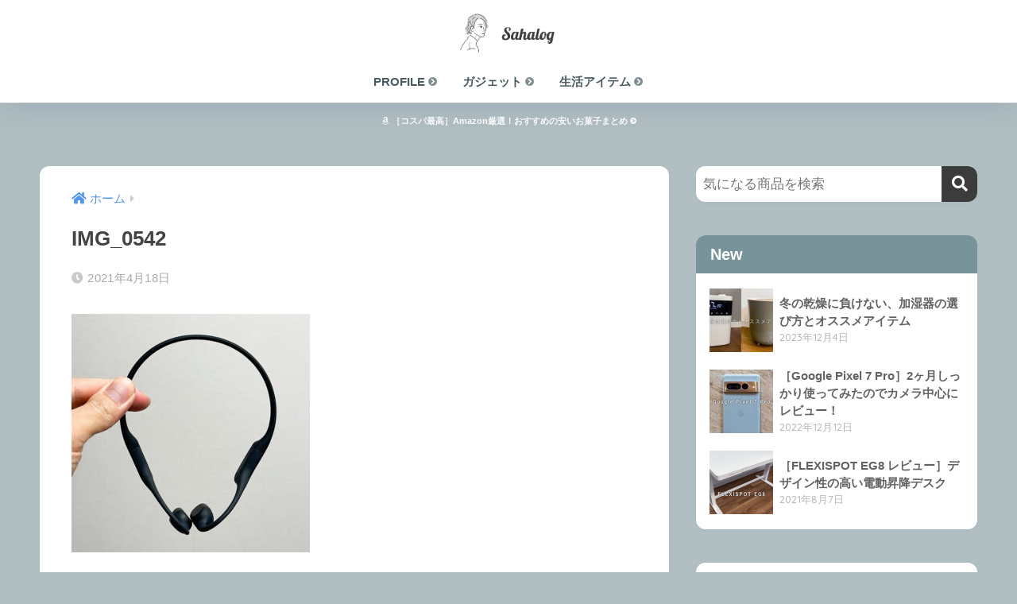

--- FILE ---
content_type: text/html; charset=UTF-8
request_url: https://sahalog.com/aeropex/img_0542
body_size: 13846
content:
<!doctype html>
<!--[if lt IE 7]><html lang="ja" class="no-js lt-ie9 lt-ie8 lt-ie7"><![endif]-->
<!--[if (IE 7)&!(IEMobile)]><html lang="ja" class="no-js lt-ie9 lt-ie8"><![endif]-->
<!--[if (IE 8)&!(IEMobile)]><html lang="ja" class="no-js lt-ie9"><![endif]-->
<!--[if gt IE 8]><!--> <html lang="ja" class="no-js"><!--<![endif]-->
	<head>
		<!-- Google Tag Manager -->
<script>(function(w,d,s,l,i){w[l]=w[l]||[];w[l].push({'gtm.start':
new Date().getTime(),event:'gtm.js'});var f=d.getElementsByTagName(s)[0],
j=d.createElement(s),dl=l!='dataLayer'?'&l='+l:'';j.async=true;j.src=
'https://www.googletagmanager.com/gtm.js?id='+i+dl;f.parentNode.insertBefore(j,f);
})(window,document,'script','dataLayer','GTM-N6SH4ST');</script>
<!-- End Google Tag Manager -->
<script async src="https://pagead2.googlesyndication.com/pagead/js/adsbygoogle.js"></script>
<script>
  (adsbygoogle = window.adsbygoogle || []).push({
    google_ad_client: "ca-pub-8492584156480268",
    enable_page_level_ads: true
  });
</script>
		<meta charset="utf-8">
		<meta http-equiv="X-UA-Compatible" content="IE=edge">
		<meta name="HandheldFriendly" content="True">
		<meta name="MobileOptimized" content="320">
		<meta name="viewport" content="width=device-width, initial-scale=1"/>
		<meta name="msapplication-TileColor" content="#3c3c3c">
        <meta name="theme-color" content="#3c3c3c">
		<link rel="pingback" href="https://sahalog.com/xmlrpc.php">
		<title>IMG_0542 | Sahalog</title>
<meta name='robots' content='max-image-preview:large' />
	<style>img:is([sizes="auto" i], [sizes^="auto," i]) { contain-intrinsic-size: 3000px 1500px }</style>
	<link rel='dns-prefetch' href='//fonts.googleapis.com' />
<link rel='dns-prefetch' href='//use.fontawesome.com' />
<link rel="alternate" type="application/rss+xml" title="Sahalog &raquo; フィード" href="https://sahalog.com/feed" />
<script type="text/javascript">
/* <![CDATA[ */
window._wpemojiSettings = {"baseUrl":"https:\/\/s.w.org\/images\/core\/emoji\/15.0.3\/72x72\/","ext":".png","svgUrl":"https:\/\/s.w.org\/images\/core\/emoji\/15.0.3\/svg\/","svgExt":".svg","source":{"concatemoji":"https:\/\/sahalog.com\/wp-includes\/js\/wp-emoji-release.min.js?ver=6.7.1"}};
/*! This file is auto-generated */
!function(i,n){var o,s,e;function c(e){try{var t={supportTests:e,timestamp:(new Date).valueOf()};sessionStorage.setItem(o,JSON.stringify(t))}catch(e){}}function p(e,t,n){e.clearRect(0,0,e.canvas.width,e.canvas.height),e.fillText(t,0,0);var t=new Uint32Array(e.getImageData(0,0,e.canvas.width,e.canvas.height).data),r=(e.clearRect(0,0,e.canvas.width,e.canvas.height),e.fillText(n,0,0),new Uint32Array(e.getImageData(0,0,e.canvas.width,e.canvas.height).data));return t.every(function(e,t){return e===r[t]})}function u(e,t,n){switch(t){case"flag":return n(e,"\ud83c\udff3\ufe0f\u200d\u26a7\ufe0f","\ud83c\udff3\ufe0f\u200b\u26a7\ufe0f")?!1:!n(e,"\ud83c\uddfa\ud83c\uddf3","\ud83c\uddfa\u200b\ud83c\uddf3")&&!n(e,"\ud83c\udff4\udb40\udc67\udb40\udc62\udb40\udc65\udb40\udc6e\udb40\udc67\udb40\udc7f","\ud83c\udff4\u200b\udb40\udc67\u200b\udb40\udc62\u200b\udb40\udc65\u200b\udb40\udc6e\u200b\udb40\udc67\u200b\udb40\udc7f");case"emoji":return!n(e,"\ud83d\udc26\u200d\u2b1b","\ud83d\udc26\u200b\u2b1b")}return!1}function f(e,t,n){var r="undefined"!=typeof WorkerGlobalScope&&self instanceof WorkerGlobalScope?new OffscreenCanvas(300,150):i.createElement("canvas"),a=r.getContext("2d",{willReadFrequently:!0}),o=(a.textBaseline="top",a.font="600 32px Arial",{});return e.forEach(function(e){o[e]=t(a,e,n)}),o}function t(e){var t=i.createElement("script");t.src=e,t.defer=!0,i.head.appendChild(t)}"undefined"!=typeof Promise&&(o="wpEmojiSettingsSupports",s=["flag","emoji"],n.supports={everything:!0,everythingExceptFlag:!0},e=new Promise(function(e){i.addEventListener("DOMContentLoaded",e,{once:!0})}),new Promise(function(t){var n=function(){try{var e=JSON.parse(sessionStorage.getItem(o));if("object"==typeof e&&"number"==typeof e.timestamp&&(new Date).valueOf()<e.timestamp+604800&&"object"==typeof e.supportTests)return e.supportTests}catch(e){}return null}();if(!n){if("undefined"!=typeof Worker&&"undefined"!=typeof OffscreenCanvas&&"undefined"!=typeof URL&&URL.createObjectURL&&"undefined"!=typeof Blob)try{var e="postMessage("+f.toString()+"("+[JSON.stringify(s),u.toString(),p.toString()].join(",")+"));",r=new Blob([e],{type:"text/javascript"}),a=new Worker(URL.createObjectURL(r),{name:"wpTestEmojiSupports"});return void(a.onmessage=function(e){c(n=e.data),a.terminate(),t(n)})}catch(e){}c(n=f(s,u,p))}t(n)}).then(function(e){for(var t in e)n.supports[t]=e[t],n.supports.everything=n.supports.everything&&n.supports[t],"flag"!==t&&(n.supports.everythingExceptFlag=n.supports.everythingExceptFlag&&n.supports[t]);n.supports.everythingExceptFlag=n.supports.everythingExceptFlag&&!n.supports.flag,n.DOMReady=!1,n.readyCallback=function(){n.DOMReady=!0}}).then(function(){return e}).then(function(){var e;n.supports.everything||(n.readyCallback(),(e=n.source||{}).concatemoji?t(e.concatemoji):e.wpemoji&&e.twemoji&&(t(e.twemoji),t(e.wpemoji)))}))}((window,document),window._wpemojiSettings);
/* ]]> */
</script>
<link rel='stylesheet' id='sng-stylesheet-css' href='https://sahalog.com/wp-content/themes/sango-theme/style.css?version=3.9.6' type='text/css' media='all' />
<link rel='stylesheet' id='sng-option-css' href='https://sahalog.com/wp-content/themes/sango-theme/entry-option.css?version=3.9.6' type='text/css' media='all' />
<link rel='stylesheet' id='sng-old-css-css' href='https://sahalog.com/wp-content/themes/sango-theme/style-old.css?version=3.9.6' type='text/css' media='all' />
<link rel='stylesheet' id='sango_theme_gutenberg-style-css' href='https://sahalog.com/wp-content/themes/sango-theme/library/gutenberg/dist/build/style-blocks.css?version=3.9.6' type='text/css' media='all' />
<style id='sango_theme_gutenberg-style-inline-css' type='text/css'>
:root{--sgb-main-color:#3c3c3c;--sgb-pastel-color:#d3bea7;--sgb-accent-color:#3c3c3c;--sgb-widget-title-color:#ffffff;--sgb-widget-title-bg-color:#79939b;--sgb-bg-color:#b1bfc3;--wp--preset--color--sango-main:var(--sgb-main-color);--wp--preset--color--sango-pastel:var(--sgb-pastel-color);--wp--preset--color--sango-accent:var(--sgb-accent-color)}
</style>
<link rel='stylesheet' id='sng-googlefonts-css' href='https://fonts.googleapis.com/css?family=Quicksand%3A500%2C700&#038;display=swap' type='text/css' media='all' />
<link rel='stylesheet' id='sng-fontawesome-css' href='https://use.fontawesome.com/releases/v6.1.1/css/all.css' type='text/css' media='all' />
<style id='wp-emoji-styles-inline-css' type='text/css'>

	img.wp-smiley, img.emoji {
		display: inline !important;
		border: none !important;
		box-shadow: none !important;
		height: 1em !important;
		width: 1em !important;
		margin: 0 0.07em !important;
		vertical-align: -0.1em !important;
		background: none !important;
		padding: 0 !important;
	}
</style>
<link rel='stylesheet' id='wp-block-library-css' href='https://sahalog.com/wp-includes/css/dist/block-library/style.min.css?ver=6.7.1' type='text/css' media='all' />
<style id='rinkerg-gutenberg-rinker-style-inline-css' type='text/css'>
.wp-block-create-block-block{background-color:#21759b;color:#fff;padding:2px}

</style>
<style id='global-styles-inline-css' type='text/css'>
:root{--wp--preset--aspect-ratio--square: 1;--wp--preset--aspect-ratio--4-3: 4/3;--wp--preset--aspect-ratio--3-4: 3/4;--wp--preset--aspect-ratio--3-2: 3/2;--wp--preset--aspect-ratio--2-3: 2/3;--wp--preset--aspect-ratio--16-9: 16/9;--wp--preset--aspect-ratio--9-16: 9/16;--wp--preset--color--black: #000000;--wp--preset--color--cyan-bluish-gray: #abb8c3;--wp--preset--color--white: #ffffff;--wp--preset--color--pale-pink: #f78da7;--wp--preset--color--vivid-red: #cf2e2e;--wp--preset--color--luminous-vivid-orange: #ff6900;--wp--preset--color--luminous-vivid-amber: #fcb900;--wp--preset--color--light-green-cyan: #7bdcb5;--wp--preset--color--vivid-green-cyan: #00d084;--wp--preset--color--pale-cyan-blue: #8ed1fc;--wp--preset--color--vivid-cyan-blue: #0693e3;--wp--preset--color--vivid-purple: #9b51e0;--wp--preset--color--sango-main: var(--sgb-main-color);--wp--preset--color--sango-pastel: var(--sgb-pastel-color);--wp--preset--color--sango-accent: var(--sgb-accent-color);--wp--preset--color--sango-blue: #009EF3;--wp--preset--color--sango-orange: #ffb36b;--wp--preset--color--sango-red: #f88080;--wp--preset--color--sango-green: #90d581;--wp--preset--color--sango-black: #333;--wp--preset--color--sango-gray: gray;--wp--preset--color--sango-silver: whitesmoke;--wp--preset--color--sango-light-blue: #b4e0fa;--wp--preset--color--sango-light-red: #ffebeb;--wp--preset--color--sango-light-orange: #fff9e6;--wp--preset--gradient--vivid-cyan-blue-to-vivid-purple: linear-gradient(135deg,rgba(6,147,227,1) 0%,rgb(155,81,224) 100%);--wp--preset--gradient--light-green-cyan-to-vivid-green-cyan: linear-gradient(135deg,rgb(122,220,180) 0%,rgb(0,208,130) 100%);--wp--preset--gradient--luminous-vivid-amber-to-luminous-vivid-orange: linear-gradient(135deg,rgba(252,185,0,1) 0%,rgba(255,105,0,1) 100%);--wp--preset--gradient--luminous-vivid-orange-to-vivid-red: linear-gradient(135deg,rgba(255,105,0,1) 0%,rgb(207,46,46) 100%);--wp--preset--gradient--very-light-gray-to-cyan-bluish-gray: linear-gradient(135deg,rgb(238,238,238) 0%,rgb(169,184,195) 100%);--wp--preset--gradient--cool-to-warm-spectrum: linear-gradient(135deg,rgb(74,234,220) 0%,rgb(151,120,209) 20%,rgb(207,42,186) 40%,rgb(238,44,130) 60%,rgb(251,105,98) 80%,rgb(254,248,76) 100%);--wp--preset--gradient--blush-light-purple: linear-gradient(135deg,rgb(255,206,236) 0%,rgb(152,150,240) 100%);--wp--preset--gradient--blush-bordeaux: linear-gradient(135deg,rgb(254,205,165) 0%,rgb(254,45,45) 50%,rgb(107,0,62) 100%);--wp--preset--gradient--luminous-dusk: linear-gradient(135deg,rgb(255,203,112) 0%,rgb(199,81,192) 50%,rgb(65,88,208) 100%);--wp--preset--gradient--pale-ocean: linear-gradient(135deg,rgb(255,245,203) 0%,rgb(182,227,212) 50%,rgb(51,167,181) 100%);--wp--preset--gradient--electric-grass: linear-gradient(135deg,rgb(202,248,128) 0%,rgb(113,206,126) 100%);--wp--preset--gradient--midnight: linear-gradient(135deg,rgb(2,3,129) 0%,rgb(40,116,252) 100%);--wp--preset--font-size--small: 13px;--wp--preset--font-size--medium: 20px;--wp--preset--font-size--large: 36px;--wp--preset--font-size--x-large: 42px;--wp--preset--font-family--default: "Helvetica", "Arial", "Hiragino Kaku Gothic ProN", "Hiragino Sans", YuGothic, "Yu Gothic", "メイリオ", Meiryo, sans-serif;--wp--preset--font-family--notosans: "Noto Sans JP", var(--wp--preset--font-family--default);--wp--preset--font-family--mplusrounded: "M PLUS Rounded 1c", var(--wp--preset--font-family--default);--wp--preset--font-family--dfont: "Quicksand", var(--wp--preset--font-family--default);--wp--preset--spacing--20: 0.44rem;--wp--preset--spacing--30: 0.67rem;--wp--preset--spacing--40: 1rem;--wp--preset--spacing--50: 1.5rem;--wp--preset--spacing--60: 2.25rem;--wp--preset--spacing--70: 3.38rem;--wp--preset--spacing--80: 5.06rem;--wp--preset--shadow--natural: 6px 6px 9px rgba(0, 0, 0, 0.2);--wp--preset--shadow--deep: 12px 12px 50px rgba(0, 0, 0, 0.4);--wp--preset--shadow--sharp: 6px 6px 0px rgba(0, 0, 0, 0.2);--wp--preset--shadow--outlined: 6px 6px 0px -3px rgba(255, 255, 255, 1), 6px 6px rgba(0, 0, 0, 1);--wp--preset--shadow--crisp: 6px 6px 0px rgba(0, 0, 0, 1);--wp--custom--wrap--width: 92%;--wp--custom--wrap--default-width: 800px;--wp--custom--wrap--content-width: 1180px;--wp--custom--wrap--max-width: var(--wp--custom--wrap--content-width);--wp--custom--wrap--side: 30%;--wp--custom--wrap--gap: 2em;--wp--custom--wrap--mobile--padding: 15px;--wp--custom--shadow--large: 0 15px 30px -7px rgba(0, 12, 66, 0.15 );--wp--custom--shadow--large-hover: 0 40px 50px -15px rgba(0, 12, 66, 0.2 );--wp--custom--shadow--medium: 0 6px 13px -3px rgba(0, 12, 66, 0.1), 0 0px 1px rgba(0,30,100, 0.1 );--wp--custom--shadow--medium-hover: 0 12px 45px -9px rgb(0 0 0 / 23%);--wp--custom--shadow--solid: 0 1px 2px 0 rgba(24, 44, 84, 0.1), 0 1px 3px 1px rgba(24, 44, 84, 0.1);--wp--custom--shadow--solid-hover: 0 2px 4px 0 rgba(24, 44, 84, 0.1), 0 2px 8px 0 rgba(24, 44, 84, 0.1);--wp--custom--shadow--small: 0 2px 4px #4385bb12;--wp--custom--rounded--medium: 12px;--wp--custom--rounded--small: 6px;--wp--custom--widget--padding-horizontal: 18px;--wp--custom--widget--padding-vertical: 6px;--wp--custom--widget--icon-margin: 6px;--wp--custom--widget--gap: 2.5em;--wp--custom--entry--gap: 1.5rem;--wp--custom--entry--gap-mobile: 1rem;--wp--custom--entry--border-color: #eaedf2;--wp--custom--animation--fade-in: fadeIn 0.7s ease 0s 1 normal;--wp--custom--animation--header: fadeHeader 1s ease 0s 1 normal;--wp--custom--transition--default: 0.3s ease-in-out;--wp--custom--totop--opacity: 0.6;--wp--custom--totop--right: 18px;--wp--custom--totop--bottom: 20px;--wp--custom--totop--mobile--right: 15px;--wp--custom--totop--mobile--bottom: 10px;--wp--custom--toc--button--opacity: 0.6;--wp--custom--footer--column-gap: 40px;}:root { --wp--style--global--content-size: 900px;--wp--style--global--wide-size: 980px; }:where(body) { margin: 0; }.wp-site-blocks > .alignleft { float: left; margin-right: 2em; }.wp-site-blocks > .alignright { float: right; margin-left: 2em; }.wp-site-blocks > .aligncenter { justify-content: center; margin-left: auto; margin-right: auto; }:where(.wp-site-blocks) > * { margin-block-start: 1.5rem; margin-block-end: 0; }:where(.wp-site-blocks) > :first-child { margin-block-start: 0; }:where(.wp-site-blocks) > :last-child { margin-block-end: 0; }:root { --wp--style--block-gap: 1.5rem; }:root :where(.is-layout-flow) > :first-child{margin-block-start: 0;}:root :where(.is-layout-flow) > :last-child{margin-block-end: 0;}:root :where(.is-layout-flow) > *{margin-block-start: 1.5rem;margin-block-end: 0;}:root :where(.is-layout-constrained) > :first-child{margin-block-start: 0;}:root :where(.is-layout-constrained) > :last-child{margin-block-end: 0;}:root :where(.is-layout-constrained) > *{margin-block-start: 1.5rem;margin-block-end: 0;}:root :where(.is-layout-flex){gap: 1.5rem;}:root :where(.is-layout-grid){gap: 1.5rem;}.is-layout-flow > .alignleft{float: left;margin-inline-start: 0;margin-inline-end: 2em;}.is-layout-flow > .alignright{float: right;margin-inline-start: 2em;margin-inline-end: 0;}.is-layout-flow > .aligncenter{margin-left: auto !important;margin-right: auto !important;}.is-layout-constrained > .alignleft{float: left;margin-inline-start: 0;margin-inline-end: 2em;}.is-layout-constrained > .alignright{float: right;margin-inline-start: 2em;margin-inline-end: 0;}.is-layout-constrained > .aligncenter{margin-left: auto !important;margin-right: auto !important;}.is-layout-constrained > :where(:not(.alignleft):not(.alignright):not(.alignfull)){max-width: var(--wp--style--global--content-size);margin-left: auto !important;margin-right: auto !important;}.is-layout-constrained > .alignwide{max-width: var(--wp--style--global--wide-size);}body .is-layout-flex{display: flex;}.is-layout-flex{flex-wrap: wrap;align-items: center;}.is-layout-flex > :is(*, div){margin: 0;}body .is-layout-grid{display: grid;}.is-layout-grid > :is(*, div){margin: 0;}body{font-family: var(--sgb-font-family);padding-top: 0px;padding-right: 0px;padding-bottom: 0px;padding-left: 0px;}a:where(:not(.wp-element-button)){text-decoration: underline;}:root :where(.wp-element-button, .wp-block-button__link){background-color: #32373c;border-width: 0;color: #fff;font-family: inherit;font-size: inherit;line-height: inherit;padding: calc(0.667em + 2px) calc(1.333em + 2px);text-decoration: none;}.has-black-color{color: var(--wp--preset--color--black) !important;}.has-cyan-bluish-gray-color{color: var(--wp--preset--color--cyan-bluish-gray) !important;}.has-white-color{color: var(--wp--preset--color--white) !important;}.has-pale-pink-color{color: var(--wp--preset--color--pale-pink) !important;}.has-vivid-red-color{color: var(--wp--preset--color--vivid-red) !important;}.has-luminous-vivid-orange-color{color: var(--wp--preset--color--luminous-vivid-orange) !important;}.has-luminous-vivid-amber-color{color: var(--wp--preset--color--luminous-vivid-amber) !important;}.has-light-green-cyan-color{color: var(--wp--preset--color--light-green-cyan) !important;}.has-vivid-green-cyan-color{color: var(--wp--preset--color--vivid-green-cyan) !important;}.has-pale-cyan-blue-color{color: var(--wp--preset--color--pale-cyan-blue) !important;}.has-vivid-cyan-blue-color{color: var(--wp--preset--color--vivid-cyan-blue) !important;}.has-vivid-purple-color{color: var(--wp--preset--color--vivid-purple) !important;}.has-sango-main-color{color: var(--wp--preset--color--sango-main) !important;}.has-sango-pastel-color{color: var(--wp--preset--color--sango-pastel) !important;}.has-sango-accent-color{color: var(--wp--preset--color--sango-accent) !important;}.has-sango-blue-color{color: var(--wp--preset--color--sango-blue) !important;}.has-sango-orange-color{color: var(--wp--preset--color--sango-orange) !important;}.has-sango-red-color{color: var(--wp--preset--color--sango-red) !important;}.has-sango-green-color{color: var(--wp--preset--color--sango-green) !important;}.has-sango-black-color{color: var(--wp--preset--color--sango-black) !important;}.has-sango-gray-color{color: var(--wp--preset--color--sango-gray) !important;}.has-sango-silver-color{color: var(--wp--preset--color--sango-silver) !important;}.has-sango-light-blue-color{color: var(--wp--preset--color--sango-light-blue) !important;}.has-sango-light-red-color{color: var(--wp--preset--color--sango-light-red) !important;}.has-sango-light-orange-color{color: var(--wp--preset--color--sango-light-orange) !important;}.has-black-background-color{background-color: var(--wp--preset--color--black) !important;}.has-cyan-bluish-gray-background-color{background-color: var(--wp--preset--color--cyan-bluish-gray) !important;}.has-white-background-color{background-color: var(--wp--preset--color--white) !important;}.has-pale-pink-background-color{background-color: var(--wp--preset--color--pale-pink) !important;}.has-vivid-red-background-color{background-color: var(--wp--preset--color--vivid-red) !important;}.has-luminous-vivid-orange-background-color{background-color: var(--wp--preset--color--luminous-vivid-orange) !important;}.has-luminous-vivid-amber-background-color{background-color: var(--wp--preset--color--luminous-vivid-amber) !important;}.has-light-green-cyan-background-color{background-color: var(--wp--preset--color--light-green-cyan) !important;}.has-vivid-green-cyan-background-color{background-color: var(--wp--preset--color--vivid-green-cyan) !important;}.has-pale-cyan-blue-background-color{background-color: var(--wp--preset--color--pale-cyan-blue) !important;}.has-vivid-cyan-blue-background-color{background-color: var(--wp--preset--color--vivid-cyan-blue) !important;}.has-vivid-purple-background-color{background-color: var(--wp--preset--color--vivid-purple) !important;}.has-sango-main-background-color{background-color: var(--wp--preset--color--sango-main) !important;}.has-sango-pastel-background-color{background-color: var(--wp--preset--color--sango-pastel) !important;}.has-sango-accent-background-color{background-color: var(--wp--preset--color--sango-accent) !important;}.has-sango-blue-background-color{background-color: var(--wp--preset--color--sango-blue) !important;}.has-sango-orange-background-color{background-color: var(--wp--preset--color--sango-orange) !important;}.has-sango-red-background-color{background-color: var(--wp--preset--color--sango-red) !important;}.has-sango-green-background-color{background-color: var(--wp--preset--color--sango-green) !important;}.has-sango-black-background-color{background-color: var(--wp--preset--color--sango-black) !important;}.has-sango-gray-background-color{background-color: var(--wp--preset--color--sango-gray) !important;}.has-sango-silver-background-color{background-color: var(--wp--preset--color--sango-silver) !important;}.has-sango-light-blue-background-color{background-color: var(--wp--preset--color--sango-light-blue) !important;}.has-sango-light-red-background-color{background-color: var(--wp--preset--color--sango-light-red) !important;}.has-sango-light-orange-background-color{background-color: var(--wp--preset--color--sango-light-orange) !important;}.has-black-border-color{border-color: var(--wp--preset--color--black) !important;}.has-cyan-bluish-gray-border-color{border-color: var(--wp--preset--color--cyan-bluish-gray) !important;}.has-white-border-color{border-color: var(--wp--preset--color--white) !important;}.has-pale-pink-border-color{border-color: var(--wp--preset--color--pale-pink) !important;}.has-vivid-red-border-color{border-color: var(--wp--preset--color--vivid-red) !important;}.has-luminous-vivid-orange-border-color{border-color: var(--wp--preset--color--luminous-vivid-orange) !important;}.has-luminous-vivid-amber-border-color{border-color: var(--wp--preset--color--luminous-vivid-amber) !important;}.has-light-green-cyan-border-color{border-color: var(--wp--preset--color--light-green-cyan) !important;}.has-vivid-green-cyan-border-color{border-color: var(--wp--preset--color--vivid-green-cyan) !important;}.has-pale-cyan-blue-border-color{border-color: var(--wp--preset--color--pale-cyan-blue) !important;}.has-vivid-cyan-blue-border-color{border-color: var(--wp--preset--color--vivid-cyan-blue) !important;}.has-vivid-purple-border-color{border-color: var(--wp--preset--color--vivid-purple) !important;}.has-sango-main-border-color{border-color: var(--wp--preset--color--sango-main) !important;}.has-sango-pastel-border-color{border-color: var(--wp--preset--color--sango-pastel) !important;}.has-sango-accent-border-color{border-color: var(--wp--preset--color--sango-accent) !important;}.has-sango-blue-border-color{border-color: var(--wp--preset--color--sango-blue) !important;}.has-sango-orange-border-color{border-color: var(--wp--preset--color--sango-orange) !important;}.has-sango-red-border-color{border-color: var(--wp--preset--color--sango-red) !important;}.has-sango-green-border-color{border-color: var(--wp--preset--color--sango-green) !important;}.has-sango-black-border-color{border-color: var(--wp--preset--color--sango-black) !important;}.has-sango-gray-border-color{border-color: var(--wp--preset--color--sango-gray) !important;}.has-sango-silver-border-color{border-color: var(--wp--preset--color--sango-silver) !important;}.has-sango-light-blue-border-color{border-color: var(--wp--preset--color--sango-light-blue) !important;}.has-sango-light-red-border-color{border-color: var(--wp--preset--color--sango-light-red) !important;}.has-sango-light-orange-border-color{border-color: var(--wp--preset--color--sango-light-orange) !important;}.has-vivid-cyan-blue-to-vivid-purple-gradient-background{background: var(--wp--preset--gradient--vivid-cyan-blue-to-vivid-purple) !important;}.has-light-green-cyan-to-vivid-green-cyan-gradient-background{background: var(--wp--preset--gradient--light-green-cyan-to-vivid-green-cyan) !important;}.has-luminous-vivid-amber-to-luminous-vivid-orange-gradient-background{background: var(--wp--preset--gradient--luminous-vivid-amber-to-luminous-vivid-orange) !important;}.has-luminous-vivid-orange-to-vivid-red-gradient-background{background: var(--wp--preset--gradient--luminous-vivid-orange-to-vivid-red) !important;}.has-very-light-gray-to-cyan-bluish-gray-gradient-background{background: var(--wp--preset--gradient--very-light-gray-to-cyan-bluish-gray) !important;}.has-cool-to-warm-spectrum-gradient-background{background: var(--wp--preset--gradient--cool-to-warm-spectrum) !important;}.has-blush-light-purple-gradient-background{background: var(--wp--preset--gradient--blush-light-purple) !important;}.has-blush-bordeaux-gradient-background{background: var(--wp--preset--gradient--blush-bordeaux) !important;}.has-luminous-dusk-gradient-background{background: var(--wp--preset--gradient--luminous-dusk) !important;}.has-pale-ocean-gradient-background{background: var(--wp--preset--gradient--pale-ocean) !important;}.has-electric-grass-gradient-background{background: var(--wp--preset--gradient--electric-grass) !important;}.has-midnight-gradient-background{background: var(--wp--preset--gradient--midnight) !important;}.has-small-font-size{font-size: var(--wp--preset--font-size--small) !important;}.has-medium-font-size{font-size: var(--wp--preset--font-size--medium) !important;}.has-large-font-size{font-size: var(--wp--preset--font-size--large) !important;}.has-x-large-font-size{font-size: var(--wp--preset--font-size--x-large) !important;}.has-default-font-family{font-family: var(--wp--preset--font-family--default) !important;}.has-notosans-font-family{font-family: var(--wp--preset--font-family--notosans) !important;}.has-mplusrounded-font-family{font-family: var(--wp--preset--font-family--mplusrounded) !important;}.has-dfont-font-family{font-family: var(--wp--preset--font-family--dfont) !important;}
:root :where(.wp-block-button .wp-block-button__link){background-color: var(--wp--preset--color--sango-main);border-radius: var(--wp--custom--rounded--medium);color: #fff;font-size: 18px;font-weight: 600;padding-top: 0.4em;padding-right: 1.3em;padding-bottom: 0.4em;padding-left: 1.3em;}
:root :where(.wp-block-pullquote){font-size: 1.5em;line-height: 1.6;}
</style>
<link rel='stylesheet' id='contact-form-7-css' href='https://sahalog.com/wp-content/plugins/contact-form-7/includes/css/styles.css' type='text/css' media='all' />
<link rel='stylesheet' id='yyi_rinker_stylesheet-css' href='https://sahalog.com/wp-content/plugins/yyi-rinker/css/style.css?v=1.11.1' type='text/css' media='all' />
<link rel='stylesheet' id='child-style-css' href='https://sahalog.com/wp-content/themes/sango-theme-child/style.css' type='text/css' media='all' />
<script type="text/javascript" src="https://sahalog.com/wp-includes/js/jquery/jquery.min.js?ver=3.7.1" id="jquery-core-js"></script>
<script type="text/javascript" src="https://sahalog.com/wp-includes/js/jquery/jquery-migrate.min.js?ver=3.4.1" id="jquery-migrate-js"></script>
<script type="text/javascript" src="https://sahalog.com/wp-content/plugins/yyi-rinker/js/event-tracking.js?v=1.11.1" id="yyi_rinker_event_tracking_script-js"></script>
<link rel="https://api.w.org/" href="https://sahalog.com/wp-json/" /><link rel="alternate" title="JSON" type="application/json" href="https://sahalog.com/wp-json/wp/v2/media/7910" /><link rel="EditURI" type="application/rsd+xml" title="RSD" href="https://sahalog.com/xmlrpc.php?rsd" />
<link rel='shortlink' href='https://sahalog.com/?p=7910' />
<link rel="alternate" title="oEmbed (JSON)" type="application/json+oembed" href="https://sahalog.com/wp-json/oembed/1.0/embed?url=https%3A%2F%2Fsahalog.com%2Faeropex%2Fimg_0542" />
<link rel="alternate" title="oEmbed (XML)" type="text/xml+oembed" href="https://sahalog.com/wp-json/oembed/1.0/embed?url=https%3A%2F%2Fsahalog.com%2Faeropex%2Fimg_0542&#038;format=xml" />
<script type="text/javascript" language="javascript">
    var vc_pid = "885898520";
</script><script type="text/javascript" src="//aml.valuecommerce.com/vcdal.js" async></script><style>
.yyi-rinker-images {
    display: flex;
    justify-content: center;
    align-items: center;
    position: relative;

}
div.yyi-rinker-image img.yyi-rinker-main-img.hidden {
    display: none;
}

.yyi-rinker-images-arrow {
    cursor: pointer;
    position: absolute;
    top: 50%;
    display: block;
    margin-top: -11px;
    opacity: 0.6;
    width: 22px;
}

.yyi-rinker-images-arrow-left{
    left: -10px;
}
.yyi-rinker-images-arrow-right{
    right: -10px;
}

.yyi-rinker-images-arrow-left.hidden {
    display: none;
}

.yyi-rinker-images-arrow-right.hidden {
    display: none;
}
div.yyi-rinker-contents.yyi-rinker-design-tate  div.yyi-rinker-box{
    flex-direction: column;
}

div.yyi-rinker-contents.yyi-rinker-design-slim div.yyi-rinker-box .yyi-rinker-links {
    flex-direction: column;
}

div.yyi-rinker-contents.yyi-rinker-design-slim div.yyi-rinker-info {
    width: 100%;
}

div.yyi-rinker-contents.yyi-rinker-design-slim .yyi-rinker-title {
    text-align: center;
}

div.yyi-rinker-contents.yyi-rinker-design-slim .yyi-rinker-links {
    text-align: center;
}
div.yyi-rinker-contents.yyi-rinker-design-slim .yyi-rinker-image {
    margin: auto;
}

div.yyi-rinker-contents.yyi-rinker-design-slim div.yyi-rinker-info ul.yyi-rinker-links li {
	align-self: stretch;
}
div.yyi-rinker-contents.yyi-rinker-design-slim div.yyi-rinker-box div.yyi-rinker-info {
	padding: 0;
}
div.yyi-rinker-contents.yyi-rinker-design-slim div.yyi-rinker-box {
	flex-direction: column;
	padding: 14px 5px 0;
}

.yyi-rinker-design-slim div.yyi-rinker-box div.yyi-rinker-info {
	text-align: center;
}

.yyi-rinker-design-slim div.price-box span.price {
	display: block;
}

div.yyi-rinker-contents.yyi-rinker-design-slim div.yyi-rinker-info div.yyi-rinker-title a{
	font-size:16px;
}

div.yyi-rinker-contents.yyi-rinker-design-slim ul.yyi-rinker-links li.amazonkindlelink:before,  div.yyi-rinker-contents.yyi-rinker-design-slim ul.yyi-rinker-links li.amazonlink:before,  div.yyi-rinker-contents.yyi-rinker-design-slim ul.yyi-rinker-links li.rakutenlink:before, div.yyi-rinker-contents.yyi-rinker-design-slim ul.yyi-rinker-links li.yahoolink:before, div.yyi-rinker-contents.yyi-rinker-design-slim ul.yyi-rinker-links li.mercarilink:before {
	font-size:12px;
}

div.yyi-rinker-contents.yyi-rinker-design-slim ul.yyi-rinker-links li a {
	font-size: 13px;
}
.entry-content ul.yyi-rinker-links li {
	padding: 0;
}

div.yyi-rinker-contents .yyi-rinker-attention.attention_desing_right_ribbon {
    width: 89px;
    height: 91px;
    position: absolute;
    top: -1px;
    right: -1px;
    left: auto;
    overflow: hidden;
}

div.yyi-rinker-contents .yyi-rinker-attention.attention_desing_right_ribbon span {
    display: inline-block;
    width: 146px;
    position: absolute;
    padding: 4px 0;
    left: -13px;
    top: 12px;
    text-align: center;
    font-size: 12px;
    line-height: 24px;
    -webkit-transform: rotate(45deg);
    transform: rotate(45deg);
    box-shadow: 0 1px 3px rgba(0, 0, 0, 0.2);
}

div.yyi-rinker-contents .yyi-rinker-attention.attention_desing_right_ribbon {
    background: none;
}
.yyi-rinker-attention.attention_desing_right_ribbon .yyi-rinker-attention-after,
.yyi-rinker-attention.attention_desing_right_ribbon .yyi-rinker-attention-before{
display:none;
}
div.yyi-rinker-use-right_ribbon div.yyi-rinker-title {
    margin-right: 2rem;
}

				</style><meta name="robots" content="noindex,nofollow" /><meta property="og:title" content="IMG_0542" />
<meta property="og:description" content="" />
<meta property="og:type" content="article" />
<meta property="og:url" content="https://sahalog.com/aeropex/img_0542" />
<meta property="og:image" content="https://sahalog.com/wp-content/themes/sango-theme/library/images/default.jpg" />
<meta name="thumbnail" content="https://sahalog.com/wp-content/themes/sango-theme/library/images/default.jpg" />
<meta property="og:site_name" content="Sahalog" />
<meta name="twitter:card" content="summary_large_image" />
<style type="text/css" id="custom-background-css">
body.custom-background { background-color: #b1bfc3; }
</style>
	<link rel="icon" href="https://sahalog.com/wp-content/uploads/2024/11/cropped-prf001-32x32.png" sizes="32x32" />
<link rel="icon" href="https://sahalog.com/wp-content/uploads/2024/11/cropped-prf001-192x192.png" sizes="192x192" />
<link rel="apple-touch-icon" href="https://sahalog.com/wp-content/uploads/2024/11/cropped-prf001-180x180.png" />
<meta name="msapplication-TileImage" content="https://sahalog.com/wp-content/uploads/2024/11/cropped-prf001-270x270.png" />
		<style type="text/css" id="wp-custom-css">
			/************************************
右カテゴリーのアイコン消す
************************************/
.widgettitle:before {
    content: none!important;
}
/************************************
ウィジェット横の背景を白に
************************************/
.widget {
    background-color: #ffffff; /* 背景色を白に設定 */
    padding: 0px; /* 必要に応じてパディングを調整 */
    border-radius: 5px; /* 角丸にしたい場合はこの値を調整 */
}
		</style>
		<style> a{color:#4f96f6}.header, .drawer__title{background-color:#ffffff}#logo a{color:#FFF}.desktop-nav li a , .mobile-nav li a, #drawer__open, .header-search__open, .drawer__title{color:#4a5c63}.drawer__title__close span, .drawer__title__close span:before{background:#4a5c63}.desktop-nav li:after{background:#4a5c63}.mobile-nav .current-menu-item{border-bottom-color:#4a5c63}.widgettitle, .sidebar .wp-block-group h2, .drawer .wp-block-group h2{color:#ffffff;background-color:#79939b}#footer-menu a, .copyright{color:#4a5c63}#footer-menu{background-color:#ffffff}.footer{background-color:#e0e4eb}.footer, .footer a, .footer .widget ul li a{color:#4a5c63}body{font-size:100%}@media only screen and (min-width:481px){body{font-size:107%}}@media only screen and (min-width:1030px){body{font-size:107%}}.totop{background:#000000}.header-info a{color:#FFF;background:linear-gradient(95deg, #b1bfc3, #b1bfc3)}.fixed-menu ul{background:#32606e}.fixed-menu a{color:#a2a7ab}.fixed-menu .current-menu-item a, .fixed-menu ul li a.active{color:#009EF3}.post-tab{background:#FFF}.post-tab > div{color:#a7a7a7}body{--sgb-font-family:var(--wp--preset--font-family--default)}#fixed_sidebar{top:0px}:target{scroll-margin-top:0px}.Threads:before{background-image:url("https://sahalog.com/wp-content/themes/sango-theme/library/images/threads.svg")}.profile-sns li .Threads:before{background-image:url("https://sahalog.com/wp-content/themes/sango-theme/library/images/threads-outline.svg")}.X:before{background-image:url("https://sahalog.com/wp-content/themes/sango-theme/library/images/x-circle.svg")}.body_bc{background-color:b1bfc3}</style>		<!-- ------------------------------------------------webアイコンフォントを使う---------------------------------　-->
		<link href="https://use.fontawesome.com/releases/v5.6.1/css/all.css" rel="stylesheet">
		<!-- --------------------------------------------------------------------------------------------------------------　-->
				<!-- ------------------------------------------------LinkSwitchを使う---------------------------------　-->
		<script type="text/javascript" language="javascript">
    var vc_pid = "885898520";
</script><script type="text/javascript" src="//aml.valuecommerce.com/vcdal.js" async></script>
		<!-- --------------------------------------------------------------------------------------------------------------　-->
	</head>
	<body class="attachment attachment-template-default single single-attachment postid-7910 attachmentid-7910 attachment-jpeg custom-background fa5">
		<!-- Google Tag Manager (noscript) -->
<noscript><iframe src="https://www.googletagmanager.com/ns.html?id=GTM-N6SH4ST"
height="0" width="0" style="display:none;visibility:hidden"></iframe></noscript>
<!-- End Google Tag Manager (noscript) -->
		<div id="container">
			<header class="header header--center">
								<div id="inner-header" class="wrap cf">
										<p id="logo" class="h1 dfont">
						<a href="https://sahalog.com"><img src="https://sahalog.com/wp-content/uploads/2024/11/Sahalog_logo.png" alt="Sahalog"></a>
					</p>
					<nav class="desktop-nav clearfix"><ul id="menu-%e3%83%98%e3%83%83%e3%83%80%e3%83%bc" class="menu"><li id="menu-item-5692" class="menu-item menu-item-type-post_type menu-item-object-page menu-item-5692"><a href="https://sahalog.com/profile">PROFILE <i class="fas fa-chevron-circle-right fa-xs"></i></a></li>
<li id="menu-item-5850" class="menu-item menu-item-type-taxonomy menu-item-object-category menu-item-5850"><a href="https://sahalog.com/category/review/gadget">ガジェット <i class="fas fa-chevron-circle-right fa-xs"></i></a></li>
<li id="menu-item-10291" class="menu-item menu-item-type-taxonomy menu-item-object-category menu-item-10291"><a href="https://sahalog.com/category/review/item">生活アイテム <i class="fas fa-chevron-circle-right fa-xs"></i></a></li>
</ul></nav>				</div>
							</header>
			<div class="header-info"><a href="https://sahalog.com/amazon_sweets"><i class="fab fa-amazon"></i> ［コスパ最高］Amazon厳選！おすすめの安いお菓子まとめ  <i class="fas fa-chevron-circle-right fa-xs"></i></a></div>  <div id="content">
    <div id="inner-content" class="wrap cf">
      <main id="main">
                  <article id="entry" class="post-7910 attachment type-attachment status-inherit nothumb">
            <header class="article-header entry-header">
	<nav id="breadcrumb" class="breadcrumb"><ul itemscope itemtype="http://schema.org/BreadcrumbList"><li itemprop="itemListElement" itemscope itemtype="http://schema.org/ListItem"><a href="https://sahalog.com" itemprop="item"><span itemprop="name">ホーム</span></a><meta itemprop="position" content="1" /></li></ul></nav>		<h1 class="entry-title single-title">IMG_0542</h1>
		<div class="entry-meta vcard">
	<time class="pubdate entry-time" itemprop="datePublished" datetime="2021-04-18">2021年4月18日</time>	</div>
			</header>
<section class="entry-content">
	<p class="attachment"><a href='https://sahalog.com/wp-content/uploads/2021/04/IMG_0542.jpg'><img fetchpriority="high" decoding="async" width="300" height="300" src="https://sahalog.com/wp-content/uploads/2021/04/IMG_0542-300x300.jpg" class="attachment-medium size-medium" alt="" srcset="https://sahalog.com/wp-content/uploads/2021/04/IMG_0542-300x300.jpg 300w, https://sahalog.com/wp-content/uploads/2021/04/IMG_0542-150x150.jpg 150w, https://sahalog.com/wp-content/uploads/2021/04/IMG_0542-768x768.jpg 768w, https://sahalog.com/wp-content/uploads/2021/04/IMG_0542-160x160.jpg 160w, https://sahalog.com/wp-content/uploads/2021/04/IMG_0542.jpg 900w" sizes="(max-width: 300px) 100vw, 300px" /></a></p>
<p class="attachment"><a href="https://sahalog.com/wp-content/uploads/2021/04/IMG_0542.jpg"><img decoding="async" width="300" height="300" src="https://sahalog.com/wp-content/uploads/2021/04/IMG_0542-300x300.jpg" class="attachment-medium size-medium" alt="" srcset="https://sahalog.com/wp-content/uploads/2021/04/IMG_0542-300x300.jpg 300w, https://sahalog.com/wp-content/uploads/2021/04/IMG_0542-150x150.jpg 150w, https://sahalog.com/wp-content/uploads/2021/04/IMG_0542-768x768.jpg 768w, https://sahalog.com/wp-content/uploads/2021/04/IMG_0542-160x160.jpg 160w, https://sahalog.com/wp-content/uploads/2021/04/IMG_0542.jpg 900w" sizes="(max-width: 300px) 100vw, 300px"></a></p>
<div class="widget_text sponsored"><div class="textwidget custom-html-widget"><script async src="https://pagead2.googlesyndication.com/pagead/js/adsbygoogle.js"></script>
<ins class="adsbygoogle"
     style="display:block; text-align:center;"
     data-ad-layout="in-article"
     data-ad-format="fluid"
     data-ad-client="ca-pub-8492584156480268"
     data-ad-slot="5418528232"></ins>
<script>
     (adsbygoogle = window.adsbygoogle || []).push({});
</script></div></div></section>
<footer class="article-footer">
	<aside>
	<div class="footer-contents">
						<div class="sns-btn
			">
		<span class="sns-btn__title dfont">SHARE</span>		<ul>
			<li class="tw sns-btn__item">
		<a href="https://twitter.com/intent/tweet?url=https%3A%2F%2Fsahalog.com%2Faeropex%2Fimg_0542&text=IMG_0542%EF%BD%9CSahalog" target="_blank" rel="nofollow noopener noreferrer" aria-label="Xでシェアする">
		<img alt="" src="https://sahalog.com/wp-content/themes/sango-theme/library/images/x.svg">
		<span class="share_txt">ポスト</span>
		</a>
			</li>
					<li class="fb sns-btn__item">
		<a href="https://www.facebook.com/share.php?u=https%3A%2F%2Fsahalog.com%2Faeropex%2Fimg_0542" target="_blank" rel="nofollow noopener noreferrer" aria-label="Facebookでシェアする">
		<i class="fab fa-facebook" aria-hidden="true"></i>		<span class="share_txt">シェア</span>
		</a>
			</li>
					<li class="hatebu sns-btn__item">
		<a href="http://b.hatena.ne.jp/add?mode=confirm&url=https%3A%2F%2Fsahalog.com%2Faeropex%2Fimg_0542&title=IMG_0542%EF%BD%9CSahalog" target="_blank" rel="nofollow noopener noreferrer" aria-label="はてブでブックマークする">
		<i class="fa fa-hatebu" aria-hidden="true"></i>
		<span class="share_txt">はてブ</span>
		</a>
			</li>
					<li class="line sns-btn__item">
		<a href="https://social-plugins.line.me/lineit/share?url=https%3A%2F%2Fsahalog.com%2Faeropex%2Fimg_0542&text=IMG_0542%EF%BD%9CSahalog" target="_blank" rel="nofollow noopener noreferrer" aria-label="LINEでシェアする">
					<i class="fab fa-line" aria-hidden="true"></i>
				<span class="share_txt share_txt_line dfont">LINE</span>
		</a>
	</li>
				</ul>
	</div>
							<div class="footer-meta dfont">
								</div>
													</div>
		</aside>
</footer><script type="application/ld+json">{"@context":"http://schema.org","@type":"Article","mainEntityOfPage":"https://sahalog.com/aeropex/img_0542","headline":"IMG_0542","image":{"@type":"ImageObject","url":"https://sahalog.com/wp-content/uploads/2021/04/IMG_0542.jpg","width":900,"height":900},"datePublished":"2021-04-18T14:10:21+0900","dateModified":"2021-04-18T14:10:21+0900","author":{"@type":"Person","name":"Saha","url":""},"publisher":{"@type":"Organization","name":"","logo":{"@type":"ImageObject","url":""}},"description":""}</script>            </article>
                                    </main>
        <div id="sidebar1" class="sidebar" role="complementary">
    <aside class="insidesp">
              <div id="notfix" class="normal-sidebar">
          <div id="search-6" class="widget widget_search"><form role="search" method="get" id="searchform" class="searchform" action="https://sahalog.com/">
  <div>
    <input type="search" id="s" class="searchform__input" name="s" value="" placeholder="気になる商品を検索" />
    <button type="submit" id="searchsubmit" class="searchform__submit"><i class="fas fa-search" aria-hidden="true"></i></button>
  </div>
</form></div><div id="recent-posts-2" class="widget widget_recent_entries"><h4 class="widgettitle has-fa-before">New</h4>	<ul class="my-widget">
					<li>
		<a href="https://sahalog.com/kashitsuki">
							<figure class="my-widget__img">
				<img width="160" height="160" src="https://sahalog.com/wp-content/uploads/2023/12/kashitu2-160x160.jpg" alt="冬の乾燥に負けない、加湿器の選び方とオススメアイテム" >
			</figure>
						<div class="my-widget__text">冬の乾燥に負けない、加湿器の選び方とオススメアイテム							<span class="post-date dfont">2023年12月4日</span>
			</div>
		</a>
		</li>
			<li>
		<a href="https://sahalog.com/pixel7pro">
							<figure class="my-widget__img">
				<img width="160" height="160" src="https://sahalog.com/wp-content/uploads/2022/12/Google-Pixel-7-Pro-160x160.jpg" alt="［Google Pixel 7 Pro］2ヶ月しっかり使ってみたのでカメラ中心にレビュー！" >
			</figure>
						<div class="my-widget__text">［Google Pixel 7 Pro］2ヶ月しっかり使ってみたのでカメラ中心にレビュー！							<span class="post-date dfont">2022年12月12日</span>
			</div>
		</a>
		</li>
			<li>
		<a href="https://sahalog.com/flexispot-eg8">
							<figure class="my-widget__img">
				<img width="160" height="160" src="https://sahalog.com/wp-content/uploads/2021/08/FLEXISPOT-EG8-160x160.jpg" alt="［FLEXISPOT EG8 レビュー］デザイン性の高い電動昇降デスク" >
			</figure>
						<div class="my-widget__text">［FLEXISPOT EG8 レビュー］デザイン性の高い電動昇降デスク							<span class="post-date dfont">2021年8月7日</span>
			</div>
		</a>
		</li>
		</ul>
			</div>			<div id="block-18" class="widget widget_block"><div class=""><div class="sgb-content-block post-10468" data-id="10468"><p class="attachment"><a href='https://sahalog.com/wp-content/uploads/2021/04/IMG_0542.jpg'><img loading="lazy" decoding="async" width="300" height="300" src="https://sahalog.com/wp-content/uploads/2021/04/IMG_0542-300x300.jpg" class="attachment-medium size-medium" alt="" srcset="https://sahalog.com/wp-content/uploads/2021/04/IMG_0542-300x300.jpg 300w, https://sahalog.com/wp-content/uploads/2021/04/IMG_0542-150x150.jpg 150w, https://sahalog.com/wp-content/uploads/2021/04/IMG_0542-768x768.jpg 768w, https://sahalog.com/wp-content/uploads/2021/04/IMG_0542-160x160.jpg 160w, https://sahalog.com/wp-content/uploads/2021/04/IMG_0542.jpg 900w" sizes="auto, (max-width: 300px) 100vw, 300px" /></a></p>

<div class="yourprofile">
<div class="profile-img"><img loading="lazy" decoding="async" src="https://sahalog.com/wp-content/uploads/2024/11/prf001.png" width="80" height="80" /></div>
<p class="yourname dfont">saha</p>

<p style="text-align: center;"><a class="btn raised main-bc strong cubic1 accent-bc" href="https://sahalog.com/profile" rel="nofollow">PROFILE <i class="fas fa-chevron-circle-right fa-xs"></i></a></p>
</div>
<div class="profile-content">
<p>
<strong>よいガジェットをもっと広めたい！</strong>
<br><br>
という気持ちからはじまったガジェットレビューメディアです。
<br><br>
ガジェットってわくわくしますよね！世の中にたくさん溢れているからこそよいアイテムをセレクトして本音でお届けします。</p>
<div class="sng-box box1">
<p>
Sahalog｜<a href="https://sahalog.com/contact">お問い合わせはこちら</a></p>
</div>
</div>



<p></p>
</div></div></div><div id="archives-2" class="widget widget_archive"><h4 class="widgettitle has-fa-before">Archive</h4>
			<ul>
					<li><a href='https://sahalog.com/2023/12'>2023年12月 <span class="entry-count">1</span></a></li>
	<li><a href='https://sahalog.com/2022/12'>2022年12月 <span class="entry-count">1</span></a></li>
	<li><a href='https://sahalog.com/2021/08'>2021年8月 <span class="entry-count">1</span></a></li>
	<li><a href='https://sahalog.com/2021/05'>2021年5月 <span class="entry-count">1</span></a></li>
	<li><a href='https://sahalog.com/2021/04'>2021年4月 <span class="entry-count">2</span></a></li>
	<li><a href='https://sahalog.com/2020/11'>2020年11月 <span class="entry-count">2</span></a></li>
	<li><a href='https://sahalog.com/2020/09'>2020年9月 <span class="entry-count">2</span></a></li>
	<li><a href='https://sahalog.com/2020/07'>2020年7月 <span class="entry-count">2</span></a></li>
	<li><a href='https://sahalog.com/2020/06'>2020年6月 <span class="entry-count">2</span></a></li>
	<li><a href='https://sahalog.com/2020/05'>2020年5月 <span class="entry-count">1</span></a></li>
	<li><a href='https://sahalog.com/2020/04'>2020年4月 <span class="entry-count">2</span></a></li>
	<li><a href='https://sahalog.com/2020/03'>2020年3月 <span class="entry-count">2</span></a></li>
	<li><a href='https://sahalog.com/2020/02'>2020年2月 <span class="entry-count">4</span></a></li>
	<li><a href='https://sahalog.com/2020/01'>2020年1月 <span class="entry-count">3</span></a></li>
	<li><a href='https://sahalog.com/2019/12'>2019年12月 <span class="entry-count">2</span></a></li>
	<li><a href='https://sahalog.com/2019/11'>2019年11月 <span class="entry-count">5</span></a></li>
	<li><a href='https://sahalog.com/2019/10'>2019年10月 <span class="entry-count">8</span></a></li>
	<li><a href='https://sahalog.com/2019/09'>2019年9月 <span class="entry-count">7</span></a></li>
	<li><a href='https://sahalog.com/2019/08'>2019年8月 <span class="entry-count">2</span></a></li>
	<li><a href='https://sahalog.com/2019/07'>2019年7月 <span class="entry-count">4</span></a></li>
	<li><a href='https://sahalog.com/2019/06'>2019年6月 <span class="entry-count">1</span></a></li>
	<li><a href='https://sahalog.com/2019/05'>2019年5月 <span class="entry-count">3</span></a></li>
	<li><a href='https://sahalog.com/2019/04'>2019年4月 <span class="entry-count">2</span></a></li>
	<li><a href='https://sahalog.com/2019/03'>2019年3月 <span class="entry-count">7</span></a></li>
	<li><a href='https://sahalog.com/2019/02'>2019年2月 <span class="entry-count">3</span></a></li>
	<li><a href='https://sahalog.com/2019/01'>2019年1月 <span class="entry-count">3</span></a></li>
	<li><a href='https://sahalog.com/2018/10'>2018年10月 <span class="entry-count">5</span></a></li>
	<li><a href='https://sahalog.com/2018/09'>2018年9月 <span class="entry-count">1</span></a></li>
	<li><a href='https://sahalog.com/2018/05'>2018年5月 <span class="entry-count">1</span></a></li>
			</ul>

			</div>        </div>
                </aside>
  </div>
    </div>
  </div>
		<footer class="footer">
				<div id="footer-menu">
			<div>
			<a class="footer-menu__btn dfont" href="https://sahalog.com/"><i class="fas fa-home" aria-hidden="true"></i> HOME</a>
			</div>
			<nav>
			<div class="footer-links cf"><ul id="menu-%e3%83%95%e3%83%83%e3%82%bf%e3%83%bc" class="nav footer-nav cf"><li id="menu-item-348" class="menu-item menu-item-type-post_type menu-item-object-page menu-item-348"><a href="https://sahalog.com/contact">お問い合わせ</a></li>
<li id="menu-item-337" class="menu-item menu-item-type-post_type menu-item-object-page menu-item-337"><a href="https://sahalog.com/privacy-policy">プライバシーポリシー</a></li>
</ul></div>							</nav>
			<p class="copyright dfont">
			&copy; 2025			Sahalog			All rights reserved.
			</p>
		</div>
		</footer>
		</div> <!-- id="container" -->
<link rel="stylesheet" href="https://unpkg.com/scroll-hint@1.1.10/css/scroll-hint.css">
<script src="https://unpkg.com/scroll-hint@1.1.10/js/scroll-hint.js"></script>

<script>
    window.addEventListener('DOMContentLoaded', function(){
        new ScrollHint('.js-scrollable', {
        remainingTime: 3000,
      i18n: {
        scrollable: 'スクロールできます'
      }
});
    });
</script><script type="text/javascript" id="sango_theme_client-block-js-js-extra">
/* <![CDATA[ */
var sgb_client_options = {"site_url":"https:\/\/sahalog.com","is_logged_in":"","post_id":"7910","save_post_views":"","save_favorite_posts":""};
/* ]]> */
</script>
<script type="text/javascript" src="https://sahalog.com/wp-content/themes/sango-theme/library/gutenberg/dist/client.build.js?version=3.9.6" id="sango_theme_client-block-js-js"></script>
<script type="text/javascript" src="https://sahalog.com/wp-includes/js/dist/hooks.min.js?ver=4d63a3d491d11ffd8ac6" id="wp-hooks-js"></script>
<script type="text/javascript" src="https://sahalog.com/wp-includes/js/dist/i18n.min.js?ver=5e580eb46a90c2b997e6" id="wp-i18n-js"></script>
<script type="text/javascript" id="wp-i18n-js-after">
/* <![CDATA[ */
wp.i18n.setLocaleData( { 'text direction\u0004ltr': [ 'ltr' ] } );
/* ]]> */
</script>
<script type="text/javascript" src="https://sahalog.com/wp-content/plugins/contact-form-7/includes/swv/js/index.js" id="swv-js"></script>
<script type="text/javascript" id="contact-form-7-js-translations">
/* <![CDATA[ */
( function( domain, translations ) {
	var localeData = translations.locale_data[ domain ] || translations.locale_data.messages;
	localeData[""].domain = domain;
	wp.i18n.setLocaleData( localeData, domain );
} )( "contact-form-7", {"translation-revision-date":"2024-11-05 02:21:01+0000","generator":"GlotPress\/4.0.1","domain":"messages","locale_data":{"messages":{"":{"domain":"messages","plural-forms":"nplurals=1; plural=0;","lang":"ja_JP"},"This contact form is placed in the wrong place.":["\u3053\u306e\u30b3\u30f3\u30bf\u30af\u30c8\u30d5\u30a9\u30fc\u30e0\u306f\u9593\u9055\u3063\u305f\u4f4d\u7f6e\u306b\u7f6e\u304b\u308c\u3066\u3044\u307e\u3059\u3002"],"Error:":["\u30a8\u30e9\u30fc:"]}},"comment":{"reference":"includes\/js\/index.js"}} );
/* ]]> */
</script>
<script type="text/javascript" id="contact-form-7-js-before">
/* <![CDATA[ */
var wpcf7 = {
    "api": {
        "root": "https:\/\/sahalog.com\/wp-json\/",
        "namespace": "contact-form-7\/v1"
    }
};
/* ]]> */
</script>
<script type="text/javascript" src="https://sahalog.com/wp-content/plugins/contact-form-7/includes/js/index.js" id="contact-form-7-js"></script>
<script type="text/javascript" src="https://sahalog.com/wp-content/plugins/ad-invalid-click-protector/assets/js/js.cookie.min.js" id="js-cookie-js"></script>
<script type="text/javascript" src="https://sahalog.com/wp-content/plugins/ad-invalid-click-protector/assets/js/jquery.iframetracker.min.js" id="js-iframe-tracker-js"></script>
<script type="text/javascript" id="aicp-js-extra">
/* <![CDATA[ */
var AICP = {"ajaxurl":"https:\/\/sahalog.com\/wp-admin\/admin-ajax.php","nonce":"66692e9f41","ip":"3.145.172.11","clickLimit":"3","clickCounterCookieExp":"3","banDuration":"7","countryBlockCheck":"No","banCountryList":""};
/* ]]> */
</script>
<script type="text/javascript" src="https://sahalog.com/wp-content/plugins/ad-invalid-click-protector/assets/js/aicp.min.js" id="aicp-js"></script>
<script>const sng={};sng.domReady=(fn)=>{document.addEventListener("DOMContentLoaded",fn);if(document.readyState==="interactive"||document.readyState==="complete"){fn();}};sng.fadeIn=(el,display="block")=>{if(el.classList.contains(display)){return;}
el.classList.add(display);function fadeInAnimationEnd(){el.removeEventListener('transitionend',fadeInAnimationEnd);};el.addEventListener('transitionend',fadeInAnimationEnd);requestAnimationFrame(()=>{el.classList.add('active');});};sng.fadeOut=(el,display="block")=>{if(!el.classList.contains('active')){return;}
el.classList.remove('active');function fadeOutAnimationEnd(){el.classList.remove(display);el.removeEventListener('transitionend',fadeOutAnimationEnd);};el.addEventListener('transitionend',fadeOutAnimationEnd);};sng.offsetTop=(el)=>{const rect=el.getBoundingClientRect();const scrollTop=window.pageYOffset||document.documentElement.scrollTop;const top=rect.top+scrollTop;return top};sng.wrapElement=(el,wrapper)=>{el.parentNode.insertBefore(wrapper,el);wrapper.appendChild(el);};sng.scrollTop=()=>{return window.pageYOffset||document.documentElement.scrollTop||document.body.scrollTop||0;};sng.domReady(()=>{fetch("https://sahalog.com/?rest_route=/sng/v1/page-count",{method:'POST',body:JSON.stringify({post_id:7910}),})});</script></body>
</html><!-- WP Fastest Cache file was created in 0.13747596740723 seconds, on 15-01-25 22:49:07 -->

--- FILE ---
content_type: text/html; charset=utf-8
request_url: https://www.google.com/recaptcha/api2/aframe
body_size: 265
content:
<!DOCTYPE HTML><html><head><meta http-equiv="content-type" content="text/html; charset=UTF-8"></head><body><script nonce="qiAhixc1zi6iggnRFrh0xg">/** Anti-fraud and anti-abuse applications only. See google.com/recaptcha */ try{var clients={'sodar':'https://pagead2.googlesyndication.com/pagead/sodar?'};window.addEventListener("message",function(a){try{if(a.source===window.parent){var b=JSON.parse(a.data);var c=clients[b['id']];if(c){var d=document.createElement('img');d.src=c+b['params']+'&rc='+(localStorage.getItem("rc::a")?sessionStorage.getItem("rc::b"):"");window.document.body.appendChild(d);sessionStorage.setItem("rc::e",parseInt(sessionStorage.getItem("rc::e")||0)+1);localStorage.setItem("rc::h",'1768669274683');}}}catch(b){}});window.parent.postMessage("_grecaptcha_ready", "*");}catch(b){}</script></body></html>

--- FILE ---
content_type: application/javascript; charset=utf-8;
request_url: https://dalc.valuecommerce.com/app3?p=885898520&_s=https%3A%2F%2Fsahalog.com%2Faeropex%2Fimg_0542&vf=iVBORw0KGgoAAAANSUhEUgAAAAMAAAADCAYAAABWKLW%2FAAAAMklEQVQYVwEnANj%2FAQEWAP9oVcAA75VNAAHntBL%2F9yElACy1zgABuwqK%2F1DmyADzEK4AKgMP%2FanUNncAAAAASUVORK5CYII%3D
body_size: 2256
content:
vc_linkswitch_callback({"t":"696bc059","r":"aWvAWQALRNMS3tU3CooD7AqKCJQewg","ub":"aWvAWAAN57QS3tU3CooFuwqKC%2FBS%2Fg%3D%3D","vcid":"2gpZGyv7gMN2v-9K713Lw8Ltuuodd6XTFjmO8MU5-Jn_QxjAT9yirg","vcpub":"0.738515","lohaco.yahoo.co.jp":{"a":"2686782","m":"2994932","g":"7da6309b8e"},"l":4,"p":885898520,"paypaymall.yahoo.co.jp":{"a":"2695956","m":"2201292","g":"2d69f19e8e"},"www.seijoishii.com":{"a":"2483264","m":"2776692","g":"b37f9e318e"},"lp.ankerjapan.com":{"a":"2811827","m":"3397687","g":"ff8cec818e"},"bit.ly":{"a":"2773224","m":"3267352","g":"804b92cdda","sp":"utm_source%3Dvc%26utm_medium%3Daffiliate%26utm_campaign%3Dproduct_detail"},"s":3466552,"fcf.furunavi.jp":{"a":"2773224","m":"3267352","g":"804b92cdda","sp":"utm_source%3Dvc%26utm_medium%3Daffiliate%26utm_campaign%3Dproduct_detail"},"external-test-pc.staging.furunavi.com":{"a":"2773224","m":"3267352","g":"804b92cdda","sp":"utm_source%3Dvc%26utm_medium%3Daffiliate%26utm_campaign%3Dproduct_detail"},"mini-shopping.yahoo.co.jp":{"a":"2695956","m":"2201292","g":"2d69f19e8e"},"furunavi.jp":{"a":"2773224","m":"3267352","g":"804b92cdda","sp":"utm_source%3Dvc%26utm_medium%3Daffiliate%26utm_campaign%3Dproduct_detail"},"shopping.geocities.jp":{"a":"2695956","m":"2201292","g":"2d69f19e8e"},"www.ankerjapan.com":{"a":"2811827","m":"3397687","g":"ff8cec818e"},"seijoishii.com":{"a":"2483264","m":"2776692","g":"b37f9e318e"},"lohaco.jp":{"a":"2686782","m":"2994932","g":"7da6309b8e"},"shopping.yahoo.co.jp":{"a":"2695956","m":"2201292","g":"2d69f19e8e"},"www.amazon.co.jp":{"a":"2614000","m":"2366370","g":"b1f68379ae","sp":"tag%3Dvc-22%26linkCode%3Dure"},"d1ys6hwpe74y8z.cloudfront.net":{"a":"2817906","m":"3414447","g":"f12b69bc8e"},"approach.yahoo.co.jp":{"a":"2695956","m":"2201292","g":"2d69f19e8e"},"app-external-test-pc.staging.furunavi.com":{"a":"2773224","m":"3267352","g":"804b92cdda","sp":"utm_source%3Dvc%26utm_medium%3Daffiliate%26utm_campaign%3Dproduct_detail"},"furusatohonpo.jp":{"a":"2817906","m":"3414447","g":"f12b69bc8e"},"paypaystep.yahoo.co.jp":{"a":"2695956","m":"2201292","g":"2d69f19e8e"},"app.furunavi.jp":{"a":"2773224","m":"3267352","g":"804b92cdda","sp":"utm_source%3Dvc%26utm_medium%3Daffiliate%26utm_campaign%3Dproduct_detail"}})